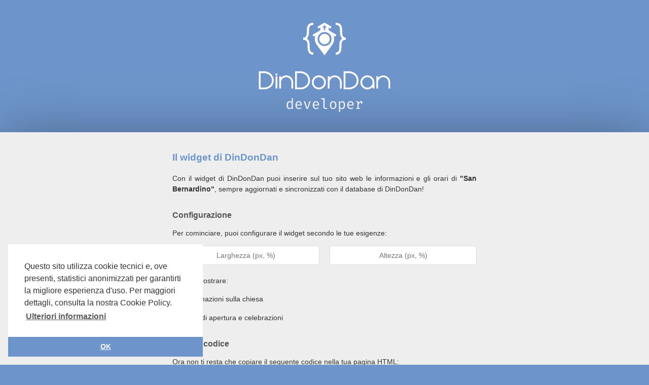

--- FILE ---
content_type: text/html; charset=UTF-8
request_url: https://dindondan.app/developer/?h=San-Bernardino-Casargo-E6449
body_size: 6875
content:
<!DOCTYPE html>
<html lang="it">

<head>
    <meta charset="utf-8">
    <meta content="width=device-width, initial-scale=1.0" name="viewport">
    <link rel="stylesheet" type="text/css" href="style.css" />
    <title>DinDonDan - Orari messe</title>

    <!--Favicon-->
    <link rel="apple-touch-icon" sizes="180x180" href="pwa/apple-touch-icon.png">
    <link rel="icon" type="image/png" sizes="32x32" href="pwa/favicon-32x32.png">
    <link rel="icon" type="image/png" sizes="16x16" href="pwa/favicon-16x16.png">
    <link rel="manifest" href="pwa/site.webmanifest">
    <link rel="mask-icon" href="pwa/safari-pinned-tab.svg" color="#6e95cb">
    <link rel="shortcut icon" href="pwa/favicon.ico">
    <meta name="apple-mobile-web-app-title" content="DinDonDan">
    <meta name="application-name" content="DinDonDan">
    <meta name="msapplication-TileColor" content="#6e95cb">
    <meta name="theme-color" content="#ffffff">

    <!--Cookie banner-->
    <link rel="stylesheet" type="text/css" href="//cdnjs.cloudflare.com/ajax/libs/cookieconsent2/3.1.0/cookieconsent.min.css" />
    <script src="//cdnjs.cloudflare.com/ajax/libs/cookieconsent2/3.1.0/cookieconsent.min.js"></script>
    <script>
        window.addEventListener("load", function() {
            window.cookieconsent.initialise({
                "palette": {
                    "popup": {
                        "background": "#ffffff",
                        "text": "#333333"
                    },
                    "button": {
                        "background": "#6e95cb",
                        "text": "#ffffff"
                    }
                },
                "theme": "edgeless",
                "position": "bottom-left",
                "content": {
                    "message": "Questo sito utilizza cookie tecnici e, ove presenti, statistici anonimizzati per garantirti la migliore esperienza d'uso. Per maggiori dettagli, consulta la nostra Cookie Policy.",
                    "dismiss": "OK",
                    "link": "Ulteriori informazioni",
                    "href": "https://www.iubenda.com/privacy-policy/94223056"
                }
            })
        });
    </script>

    <!-- Page scripts -->
    <script>
        function codeToClipboard() {
            navigator.clipboard.writeText(document.getElementById('code-field').value.trim());
        }

        function updateConfiguration() {
            const humanId = "San-Bernardino-Casargo-E6449";
            const htmlChurchName = "San Bernardino";

            const inputWidth = document.getElementById('input-width').value.trim();
            const inputHeight = document.getElementById('input-height').value.trim();
            const info = document.getElementById('input-info').checked;
            const timetable = document.getElementById('input-timetable').checked;

            const validMeasure = /^([0-9]+|[0-9]*(\.[0-9]+)) ?(cm|mm|in|px|pt|pc|em|ex|ch|rem|vw|vh|vmin|vmax|%)?$/i;
            const width = inputWidth.match(validMeasure) ? inputWidth : '100%';
            const height = inputHeight.match(validMeasure) ? inputHeight : '500px'
            const detailsFilter = (info && !timetable) ? 'info' : ((timetable && !info) ? 'timetable' : '');

            let code = '<a class="dindondan-details-widget"';
            code += ' href="https://dindondan.app/orarimesse/' + humanId + '"';
            code += ' data-width="' + width + '"';
            code += ' data-height="' + height + '"';
            code += ' data-details_filter="' + detailsFilter + '"';
            code += '>';
            code += htmlChurchName + ' su DinDonDan';
            code += '</a><script async src="https://dindondan.app/developer/loader.js" charset="utf-8">';
            code += '<' + '/script>';

            document.getElementById('code-field').value = code;

            document.getElementById('preview-container').innerHTML = code;

            loadWidgets();
        }

        document.addEventListener('DOMContentLoaded', updateConfiguration);
    </script>
    <script src="loader.js"></script>
</head>

<body>
    <div id="main">
        <div id="header-stripe" class="stripe blue">
            <div id="header">
                <img alt="DinDonDan - Developer" src="logo.svg" />
            </div>
        </div>
        <div class="stripe grey shadow">
            <div class="section">
                <h1>Il widget di DinDonDan</h1>

                                    <p>Con il widget di DinDonDan puoi inserire sul tuo sito web le informazioni e gli orari di <b>"San Bernardino"</b>, sempre aggiornati e sincronizzati con il database di DinDonDan!</p>
                    <h2>Configurazione</h2>
                    <p>Per cominciare, puoi configurare il widget secondo le tue esigenze:</p>
                    <p>
                        <input onchange="updateConfiguration()" type="text" id="input-width" placeholder="Larghezza (px, %)" />
                        <input onchange="updateConfiguration()" type="text" id="input-height" placeholder="Altezza (px, %)" />
                    </p>
                    <p><br />Dati da mostrare:</p>
                    <p><label><input onchange="updateConfiguration()" type="checkbox" id="input-info"> informazioni sulla chiesa</label></p>
                    <p><label><input onchange="updateConfiguration()" type="checkbox" id="input-timetable" checked> orari di apertura e celebrazioni</label></p>

                    <h2>Copia il codice</h2>
                    <p>Ora non ti resta che copiare il seguente codice nella tua pagina HTML:</p>
                    <div class="code-container">
                        <input disabled id="code-field" type="text" value="" />
                        <div class="code-copy" onclick="codeToClipboard()">Copia</div>
                    </div>
                    <h2>Anteprima</h2>
                    <div id="preview-container"></div>
                                <h2>Tieni aggiornata la scheda della chiesa</h2>
                <p>Chiunque può inviare segnalazioni di modifica alle informazioni o agli orari della chiesa attarverso l'<a href="../about/">app mobile di DinDonDan</a>. Tutte le segnalazioni sono sottoposte a verifica manuale. Se invece rappresenti una parrocchia <a href="../services/">registrati</a> con un account verificato per inviarci comunicazioni prioritarie che saranno gestite entro poche ore.</p>
                <p>Per qualunque domanda scrivi a <a href="mailto:info@dindondan.app">info@dindondan.app</a>.</p>
                <p>&nbsp;</p>
            </div>
        </div>
        <div class="stripe blue">
            <div id="footer">
                &copy; DinDonDan 2026                – <a href="https://www.iubenda.com/privacy-policy/94223056">Privacy Policy</a>
                – <a href="mailto:info@dindondan.app">info@dindondan.app</a>
            </div>
        </div>
    </div>
</body>

</html>

--- FILE ---
content_type: text/html; charset=UTF-8
request_url: https://dindondan.app/orarimesse/San-Bernardino-Casargo-E6449?details_filter=timetable
body_size: 14553
content:
<!doctype html>
<html>

<head>
    <meta charset="utf-8" />
    <meta name="viewport" content="width=device-width, user-scalable=no, initial-scale=1.0, minimum-scale=1.0, maximum-scale=1.0">
    <link rel="stylesheet" href="style.css?v9" />
    <script src="../public/strings.php?v5" type="text/javascript"></script>
    <script src="app.js?v11" type="text/javascript"></script>
    <script src="../public/Details.js?v5" type="text/javascript"></script>
    <script src="donationPrompt.js?v1" type="text/javascript"></script>
    <script src='https://api.tomtom.com/maps-sdk-for-web/cdn/6.x/6.13.0/maps/maps-web.min.js'></script>
    <link rel='stylesheet' type='text/css' href='https://api.tomtom.com/maps-sdk-for-web/cdn/6.x/6.13.0/maps/maps.css'>
    <link href="https://fonts.googleapis.com/css?family=Open+Sans:400,700" rel="stylesheet">
    <link href="https://fonts.googleapis.com/icon?family=Material+Icons" rel="stylesheet">
    <link rel="manifest" href=".webmanifest">
    <title>DinDonDan - Orari messe per San Bernardino</title>
    <link rel="alternate" hreflang="it" href="https://dindondan.app/it/orarimesse/San-Bernardino-Casargo-E6449"><link rel="alternate" hreflang="en" href="https://dindondan.app/en/orarimesse/San-Bernardino-Casargo-E6449"><link rel="alternate" hreflang="es" href="https://dindondan.app/es/orarimesse/San-Bernardino-Casargo-E6449"><link rel="alternate" hreflang="fr" href="https://dindondan.app/fr/orarimesse/San-Bernardino-Casargo-E6449"><link rel="alternate" hreflang="de" href="https://dindondan.app/de/orarimesse/San-Bernardino-Casargo-E6449"><link rel="alternate" hreflang="pt" href="https://dindondan.app/pt/orarimesse/San-Bernardino-Casargo-E6449"><link rel="alternate" hreflang="pl" href="https://dindondan.app/pl/orarimesse/San-Bernardino-Casargo-E6449"><link rel="alternate" hreflang="ar" href="https://dindondan.app/ar/orarimesse/San-Bernardino-Casargo-E6449"><link rel="alternate" hreflang="zh" href="https://dindondan.app/zh/orarimesse/San-Bernardino-Casargo-E6449"><link rel="alternate" hreflang="ja" href="https://dindondan.app/ja/orarimesse/San-Bernardino-Casargo-E6449"><link rel="alternate" hreflang="x-default" href="https://dindondan.app/orarimesse/San-Bernardino-Casargo-E6449">            <meta name="description" content="Scopri gli orari di apertura, messe e confessioni della chiesa San Bernardino in Via Scuri, 2 23831 Casargo LC Italia  su DinDonDan!">
            <meta name="keywords" content="orari messe,orari,messe,confessioni,apertura,chiesa,San Bernardino,dindondan,din,don,dan,chiese,app,mappa,Via,Scuri,,2,23831,Casargo,LC,Italia">
            <script type="text/javascript">
                app.setConfig({
                    preloaded: true,
                    name: "San Bernardino",
                    address: "Via Scuri, 2 23831 Casargo LC Italia",
                    lat: 46.039100646973,
                    lng: 9.3877401351929,
                    uuid: '8922396B2A7011EAAE76020D2ABB5A96',
                    human_id: 'San-Bernardino-Casargo-E6449',
                    zoom: 16,
                });
            </script>
        
    <!--Favicon-->
    <link rel="apple-touch-icon" sizes="180x180" href="pwa/apple-touch-icon.png">
    <link rel="icon" type="image/png" sizes="32x32" href="pwa/favicon-32x32.png">
    <link rel="icon" type="image/png" sizes="16x16" href="pwa/favicon-16x16.png">
    <link rel="manifest" href="pwa/site.webmanifest">
    <link rel="mask-icon" href="pwa/safari-pinned-tab.svg" color="#6e95cb">
    <link rel="shortcut icon" href="pwa/favicon.ico">
    <meta name="apple-mobile-web-app-title" content="DinDonDan">
    <meta name="application-name" content="DinDonDan">
    <meta name="msapplication-TileColor" content="#6e95cb">
    <meta name="theme-color" content="#ffffff">
    <meta name="apple-itunes-app" content="app-id=1437269265">

        <script src="https://www.gstatic.com/firebasejs/7.1.0/firebase-app.js"></script>
    <script src="https://www.gstatic.com/firebasejs/7.1.0/firebase-analytics.js"></script>
    
    <!-- Donation Prompt Localization -->
    <script type="text/javascript">
        window.donationPromptTitle = "DinDonDan ha bisogno di te!";
        window.donationPromptMessage = "DinDonDan si sostiene unicamente con il lavoro dei volontari e le donazioni dei fedeli. Gli utenti e i costi aumentano ogni giorno. Il tuo contributo è fondamentale per mantenere e migliorare il servizio!";
        window.donationPromptCta = "Dona ora";
        window.donationPromptDismiss = "No, grazie";
    </script>
</head>

<body  class="details">
    <div id="mask">
        <div id="drawer">
            <div class="drawer-button" data-href="../about" data-event="open_about">
                <i class="material-icons">info_outline</i>
                Informazioni            </div>
            <div class="drawer-button" data-href="../about" data-event="open_get_app">
                <i class="material-icons">get_app</i>
                Scarica l'app mobile            </div>
            <div class="drawer-button" data-href="../donate.php" data-event="open_donate">
                <i class="material-icons">favorite_outline</i>
                Sostienici            </div>
            <div class="drawer-button" data-href="../contapersone" data-event="open_about_contapersone">
                <svg class="drawer-svg-icon">
                    <use xlink:href="resources/symbols.svg?v1#contapersone"></use>
                </svg>
                Contapersone            </div>
            <div class="drawer-separator"></div>
            <div class="drawer-button" data-href="../services" data-event="open_signin">
                <i class="material-icons">login</i>
                Area riservata            </div>
            <div class="drawer-separator"></div>
            <div class="drawer-item">
                <i class="material-icons">language</i>
                <select id="language-select" onchange="window.location.href=this.value">
                    <option value="https://dindondan.app/it/orarimesse/San-Bernardino-Casargo-E6449" selected>Italiano</option><option value="https://dindondan.app/en/orarimesse/San-Bernardino-Casargo-E6449">English</option><option value="https://dindondan.app/es/orarimesse/San-Bernardino-Casargo-E6449">Español</option><option value="https://dindondan.app/fr/orarimesse/San-Bernardino-Casargo-E6449">Français</option><option value="https://dindondan.app/de/orarimesse/San-Bernardino-Casargo-E6449">Deutsch</option><option value="https://dindondan.app/pt/orarimesse/San-Bernardino-Casargo-E6449">Português</option><option value="https://dindondan.app/pl/orarimesse/San-Bernardino-Casargo-E6449">Polski</option><option value="https://dindondan.app/ar/orarimesse/San-Bernardino-Casargo-E6449">العربية</option><option value="https://dindondan.app/zh/orarimesse/San-Bernardino-Casargo-E6449">中文</option><option value="https://dindondan.app/ja/orarimesse/San-Bernardino-Casargo-E6449">日本語</option>                </select>
            </div>
            <div class="drawer-separator"></div>
            <div>
                <a href="https://www.iubilaeum2025.va/" target="_blank">
                    <img class="drawer-iubilaeum-logo" src="resources/iubilaeum_color.svg" />
                </a>
            </div>
            <div class="drawer-section caption">
                <p><a href="mailto:info@dindondan.app">info@dindondan.app</a></p>
                <p><a href="https://www.iubenda.com/privacy-policy/94223056">Privacy Policy</a></p>
                <p>&copy; DinDonDan App 2026</p>
            </div>
        </div>
        <div id="header">
            <div id="sidebar-header">
                <div id="title"><i class="material-icons">menu</i>
                    <div id="logo"><img alt="DinDonDan - Gli orari delle messe in un'app" src="resources/logo_claim_it.svg" /></div>
                </div>
            </div>
            <div id="items-right">
                <div id="filter-status">
                    <div id="filter-button"></div>
                    <div id="filter-label"></div>
                </div>
                <div id="sidebar-header-scroller">
                    <div id="search-container">
                        <div id="search-box">
                            <input id="search-field" type="text" placeholder="Cerca…" value="">
                        </div>
                        <div id="search-cancel"></div>
                    </div>
                </div>
            </div>
        </div>
        <div id="filter-box">
            <div class="box-title">Filtro</div>
            <div class="box-cancel" id="filter-cancel">
                <svg class="icon">
                    <use xlink:href="resources/symbols.svg?v1#cancel"></use>
                </svg>
            </div>
            <div class="box-confirm" id="filter-confirm">
                <svg class="icon">
                    <use xlink:href="resources/symbols.svg?v1#confirm"></use>
                </svg>
            </div>
            <div class="box-label">Mostra solo:</div>
            <div id="filter-radiogroup" class="box-radiogroup" data-value="masses">
                <div id="filter-radio-masses" data-value="masses" class="box-radio">
                    <svg class="icon radio_on">
                        <use xlink:href="resources/symbols.svg?v1#radio_on"></use>
                    </svg>
                    <svg class="icon radio_off">
                        <use xlink:href="resources/symbols.svg?v1#radio_off"></use>
                    </svg>
                    Messe                </div>
                <div id="filter-radio-confession" data-value="confession" class="box-radio">
                    <svg class="icon radio_on">
                        <use xlink:href="resources/symbols.svg?v1#radio_on"></use>
                    </svg>
                    <svg class="icon radio_off">
                        <use xlink:href="resources/symbols.svg?v1#radio_off"></use>
                    </svg>
                    Confessioni                </div>
                <div id="filter-radio-open" data-value="open" data-value="masses" class="box-radio">
                    <svg class="icon radio_on">
                        <use xlink:href="resources/symbols.svg?v1#radio_on"></use>
                    </svg>
                    <svg class="icon radio_off">
                        <use xlink:href="resources/symbols.svg?v1#radio_off"></use>
                    </svg>
                    Chiese aperte                </div>
            </div>
            <div class="box-text">
                <div class="box-text-label">Il giorno:</div>
                <input id="filter-day" type="text" placeholder="gg/mm/aaaa" class="box-text-input" data-format="date" />
            </div>
            <div class="box-text">
                <div class="box-text-label">Dalle ore:</div>
                <input id="filter-from" type="text" placeholder="oo:mm" class="box-text-input" data-format="time" />
            </div>
            <div class="box-text">
                <div class="box-text-label">Alle ore:</div>
                <input id="filter-to" type="text" placeholder="oo:mm" class="box-text-input" data-format="time" />
            </div>
        </div>
        <div id="container">
            <div id="map"></div>
            <div id="search-here-button">
                Cerca in questa zona            </div>
            <div id="sidebar">
                <div id="scroller">
                    <div id="search-list"></div>
                </div>
            </div>
            <div id="map-loading-box">
                <div id="map-spinner" class="spinner"></div>
                Caricamento…            </div>
            <div id="retry-button">
                Riprova            </div>
        </div>
        <div id="overlay">
            <div id="overlay-blur"></div>
            <div id="overlay-color"></div>
        </div>
        <div id="details-container">
            <div id="details-close-button">
                <svg class="icon">
                    <use xlink:href="resources/symbols.svg?v1#back"></use>
                </svg>
                <span>
                    Mostra tutte le chiese</span>
            </div>

            <div id="details-logo">
                <a target="_blank" href="../orarimesse"><img alt="DinDonDan - Gli orari delle messe in un'app" src="resources/logo_claim_it.svg" /></a>
            </div>
            <div id="details" class="loaded">
                <div id="details-single-column"><div id="details-title" data-uuid="8922396B2A7011EAAE76020D2ABB5A96">San Bernardino</div><div id="timetable-container"><div id="date-interval-selector"><div id="date-interval-button-prev"><svg class="icon"><use xlink:href="/public/resources/symbols.svg?v2#prev"></use></svg></div><div id="date-interval-title">12 gen - 13 ago</div><div id="date-interval-button-next"><svg class="icon"><use xlink:href="/public/resources/symbols.svg?v2#next"></use></svg></div></div><div class="box"><h1><svg class="icon"><use xlink:href="/public/resources/symbols.svg?v1#mass"></use></svg>Messe</h1><div class="item"><span class="label">sab:</span> <b>20:15</b></div><div class="item"><span class="label">dom:</span> <b>10:00</b>, <b>18:00</b></div></div></div></div>
<div id="download-box">
	Hai notato informazioni mancanti o errate? Scarica l'app di DinDonDan per inviare correzioni e segnalare chiese mancanti!	<a class="badgeBlock" target="_blank" href='https://play.google.com/store/apps/details?id=com.dindondan&pcampaignid=MKT-Other-global-all-co-prtnr-py-PartBadge-Mar2515-1'><img class="badge" alt="Google Play" src="resources/playStoreBadge.png" /></a>
	<a class="badgeBlock" target="_blank" href="https://itunes.apple.com/it/app/dindondan/id1437269265?l=it&ls=1&mt=8"><img class="badge" alt="App Store" src="resources/appStoreBadge.png" /></a>
</div>

<div id="details-footer">
	&copy; DinDonDan App 2026	– <a href="https://www.iubenda.com/privacy-policy/94223056">Privacy Policy</a>
	– <b><a href="../developer/?h=San-Bernardino-Casargo-E6449" target="_blank">Inserisci sul tuo sito web</a></b></div>            </div>

            <div id="details-donate-overlay">
                <a href="/donate.php" target="_blank" onclick="app.analytics.logEvent('details_open_donate')">
                    <svg>
                        <use xlink:href="resources/symbols.svg?v1#heart"></use>
                    </svg>

                    Sostieni DinDonDan con una donazione</a>
            </div>

        </div>
    </div>
</body>

</html>

--- FILE ---
content_type: text/html; charset=UTF-8
request_url: https://dindondan.app/orarimesse/details.php?h=San-Bernardino-Casargo-E6449
body_size: 2116
content:
<div id="details-info-column"><div id="details-title" data-uuid="8922396B2A7011EAAE76020D2ABB5A96">San Bernardino</div><div id="details-map" data-lat="46.039100646973" data-lng="9.3877401351929"></div><div class="item"><svg class="icon"><use xlink:href="resources/symbols.svg?v5#position"></use></svg>Via Scuri, 2 23831 Casargo LC Italia</div><div class="item"><svg class="icon"><use xlink:href="resources/symbols.svg?v5#rite"></use></svg>Rito ambrosiano</div><div class="item oneline"><svg class="icon"><use xlink:href="resources/symbols.svg?v5#website"></use></svg><a target="_blank" href="https://www.parrocchiealtavalsassina.com/">www.parrocchiealtavalsassina.com/</a></div></div><div id="details-timetable-column"><div id="timetable-container"><div id="date-interval-selector"><div id="date-interval-button-prev"><svg class="icon"><use xlink:href="/public/resources/symbols.svg?v2#prev"></use></svg></div><div id="date-interval-title">12 gen - 13 ago</div><div id="date-interval-button-next"><svg class="icon"><use xlink:href="/public/resources/symbols.svg?v2#next"></use></svg></div></div><div class="box"><h1><svg class="icon"><use xlink:href="/public/resources/symbols.svg?v1#mass"></use></svg>Messe</h1><div class="item"><span class="label">sab:</span> <b>20:15</b></div><div class="item"><span class="label">dom:</span> <b>10:00</b>, <b>18:00</b></div></div></div></div>
<div id="download-box">
	Hai notato informazioni mancanti o errate? Scarica l'app di DinDonDan per inviare correzioni e segnalare chiese mancanti!	<a class="badgeBlock" target="_blank" href='https://play.google.com/store/apps/details?id=com.dindondan&pcampaignid=MKT-Other-global-all-co-prtnr-py-PartBadge-Mar2515-1'><img class="badge" alt="Google Play" src="resources/playStoreBadge.png" /></a>
	<a class="badgeBlock" target="_blank" href="https://itunes.apple.com/it/app/dindondan/id1437269265?l=it&ls=1&mt=8"><img class="badge" alt="App Store" src="resources/appStoreBadge.png" /></a>
</div>

<div id="details-footer">
	&copy; DinDonDan App 2026	– <a href="https://www.iubenda.com/privacy-policy/94223056">Privacy Policy</a>
	– <b><a href="../developer/?h=San-Bernardino-Casargo-E6449" target="_blank">Inserisci sul tuo sito web</a></b></div>

--- FILE ---
content_type: text/css
request_url: https://dindondan.app/developer/style.css
body_size: 7467
content:
body {
  margin: 0;
  font-family: "Open Sans", "Helvetica Neue", Helvetica, sans-serif;
  background-color: #6e95cb;
}

body.donate {
  background-color: #fff;
}

.stripe {
  position: relative;
}

.stripe.blue {
  background-color: #6e95cb;
  color: #fff;
}

.stripe.grey {
  background-color: #eeeeee;
  color: #333;
  padding: 1px;
  z-index: 100;
}

.stripe.shadow {
  box-shadow: 0px 0px 100px rgba(0, 0, 0, 0.3);
}

.stripe .section {
  max-width: 600px;
  margin: 20px auto;
  padding: 0 20px;
}

#header {
  position: relative;
  max-width: 600px;
  margin: 0 auto;
  padding-top: 1px;
}

#header img {
  display: block;
  width: auto;
  max-height: 200px;
  margin: 20px auto 40px auto;
}

#notice {
  width: 560px;
  padding: 20px;
  margin: 30px auto 5px auto;
  background-color: #fff;
  color: #555;
  box-shadow: 1px 2px 3px rgba(0, 0, 0, 0.3);
}

#notice p {
  margin-top: 0;
}

#mockup {
  position: absolute;
  left: 0;
  bottom: 0;
  width: 320px;
  height: 600px;
  background-repeat: no-repeat;
  background-size: 320px;
  background-position: -10px bottom;
  background-image: url(mockup.png);
}

#description {
  text-align: justify;
  margin-left: 300px;
  font-size: 1em;
  padding-top: 100px;
  margin-top: 80px;
  margin-bottom: 10px;
  background-repeat: no-repeat;
  background-size: 300px;
  background-position: top center;
  background-image: url(logo_claim.png);
}

.donate #title {
  max-width: 360px;
  padding: 20px 20px 0 20px;
  background-repeat: no-repeat;
  margin: 0 auto;
}

.donate #title img {
  width: 100%;
}

#badges {
  position: relative;
  top: 10px;
  width: 300px;
  left: 300px;
}

.badgeBlock:first-of-type {
  left: 0;
}

.badgeBlock + .badgeBlock {
  right: 0;
}

.badge {
  max-width: 140px;
}

.badgeBlock {
  display: block;
  position: absolute;
}

.social-container {
  width: 600px;
  margin: 40px auto;
  height: 40px;
}

.social-link {
  display: block;
  float: left;
  width: 16.66%;
}

.social-link svg {
  display: block;
  width: 40px;
  height: 40px;
  margin: 0 auto;
  fill: #777;
}

.columns-container {
  position: relative;
  width: 600px;
  margin: 0 auto;
}

.column-1,
.column-2 {
  width: 300px;
  margin-bottom: 100px;
}

.column-2 {
  position: absolute;
  top: 0;
  right: 0;
}

#press-header {
  margin: 20px;
  height: 75px;
  line-height: 75px;
  font-size: 1.2em;
  text-align: center;
  color: #777;
}

.box {
  position: relative;
  height: 150px;
  margin: 10px;
  margin-bottom: 20px;
  background-color: #fff;
  box-shadow: 0px 1px 2px #777;
  border-radius: 3px;
}

.box-link {
  display: block;
  position: absolute;
  top: 0;
  left: 0;
  right: 0;
  bottom: 0;
  background-repeat: no-repeat;
  background-size: 180px;
  background-position: center center;
}

.box-link.repubblica {
  background-image: url(press/repubblica.png);
}

.box-link.wired {
  background-image: url(press/wired.png);
}

.box-link.vatican-news {
  background-image: url(press/Vatican-News.png);
}

.box-link.ansa {
  background-image: url(press/ansa.png);
}

.box-link.radio105 {
  background-image: url(press/radio105.png);
}

.box-link.avvenire {
  background-image: url(press/Avvenire.png);
}

.box-link.tv2000 {
  background-image: url(press/TV2000.png);
}

.box-link.ilgiorno {
  background-image: url(press/ilgiorno.png);
}

.box-link.chiesadimilano {
  background-image: url(press/Chiesadimilano.png);
}

.box-link.fc {
  background-image: url(press/FC.png);
}

.box-link.aleteia {
  background-image: url(press/Aleteia.png);
}

.box-link.il-fatto-quotidiano {
  background-image: url(press/il-fatto-quotidiano.png);
}

.box-link.corriere {
  background-image: url(press/corriere.png);
}

.box-link.tomshardware {
  background-image: url(press/tomsHardware.png);
}

.box-link.mitomorrow {
  background-image: url(press/miTomorrow.png);
}

#footer {
  width: 600px;
  min-height: 50px;
  margin: 0 auto;
  color: #fff;
  padding-top: 20px;
  font-size: 0.9em;
  text-align: center;
}

a,
a:hover,
a:active,
a:link {
  color: #6e95cb;
  text-decoration: underline;
  font-weight: bold;
}

.blue a,
.blue a:hover,
.blue a:active,
.blue a:link {
  color: #fff;
  text-decoration: underline;
}

#policy-container {
  background-color: #fff;
  margin: 20px auto;
  width: 580px;
  padding: 20px;
}

#policy-container h1 {
  font-size: 1.2em;
  text-align: center;
  margin-top: 1em;
  margin-bottom: 3em;
}

#policy-container p {
  margin-top: 20px;
}

#policy-container a,
#policy-container a:hover,
#policy-container a:active,
#policy-container a:link {
  color: #333;
  text-decoration: underline;
}

#donorbox-container {
  max-width: 400px;
  width: 100%;
  margin: 0 auto;
}

#donorbox-container p {
  padding: 0 20px 0 20px;
  color: #333;
  font-size: 1em;
  text-align: justify;
}

#donorbox-container p b {
  color: #6e95cb;
}

#donorbox-button {
  position: relative;
  top: 70px;
  width: 300px;
  left: 300px;
  background-color: #fff;
  margin-top: 10px;
  height: 30px;
  line-height: 30px;
  border-radius: 3px;
  box-shadow: 0px 1px 2px rgba(0, 0, 0, 0.2);
  text-align: center;
  color: #333;
  background-image: url(donate.png);
  background-size: 16px 16px;
  background-position: 7px 7px;
  background-repeat: no-repeat;
}

@media screen and (max-width: 600px) {
  #header {
    width: auto;
    height: auto;
    padding-bottom: 20px;
  }
  #notice {
    width: auto;
  }
  #description {
    width: auto;
    margin-left: 20px;
    margin-right: 20px;
    margin-top: 20px;
    padding-top: 130px;
    background-size: contain;
    text-align: center;
  }
  #badges {
    margin: 0;
    width: auto;
    left: 0;
  }
  #donorbox-button {
    margin: 20px;
    width: auto;
    left: 0;
    top: 10px;
  }
  .badge {
    max-width: 100%;
  }
  #mockup {
    display: none;
  }
  .badgeBlock {
    position: relative;
    width: auto;
    max-width: 200px;
    margin: 10px auto;
  }
  #policy-container {
    margin: 20px;
    width: auto;
  }
  .social-container {
    width: auto;
  }
  .columns-container {
    width: auto;
    margin: 0 auto;
  }
  .column-1,
  .column-2 {
    position: relative;
    width: auto;
  }
  #footer {
    width: auto;
    margin: auto;
  }
}

#input-width,
#input-height,
#code-field {
  display: block;
  width: 100%;
  max-width: 290px;
  box-sizing: border-box;
  padding: 10px;
  border: 1px solid #ddd;
  margin: 0;
  float: left;
  font-family: inherit;
  font-size: inherit;
  text-align: center;
  border-radius: 5px;
}

#input-width {
  margin-right: 20px;
}

#code-field {
  display: block;
  border: none;
  float: none;
  width: 500px;
  max-width: none;
}

iframe {
  border: none;
  margin: 0 auto;
  border-radius: 5px;
  max-width: 100%;
}

.code-container {
  position: relative;
  display: block;
  border: 1px solid #ddd;
  border-radius: 5px;
  background-color: #fff;
  margin-top: 1em;
  overflow: hidden;
}

#code-field[disabled] {
  color: #aab0b9;
  -webkit-text-fill-color: #aab0b9;
  opacity: 1;
}

p {
  clear: both;
  margin: 1em 0;
  line-height: 1.5;
  font-size: 0.9em;
  text-align: justify;
}

h1 {
  color: #6e95cb;
  font-size: 1.2em;
  margin-top: 2em;
  margin-bottom: 1em;
}

h2 {
  color: #555;
  font-size: 1em;
  margin-top: 2em;
  margin-bottom: 1em;
}

.code-copy {
  position: absolute;
  right: 0;
  top: 0;
  color: #fff;
  font-weight: bold;
  width: 100px;
  border-left: 1px solid #ddd;
  text-align: center;
  cursor: pointer;
  background-color: #6e95cb;
  user-select: none;
  -webkit-user-select: none;
  height: 100%;
  line-height: 1em;
  padding: 10px 0;
}

.code-copy:hover {
  background-color: #658abd;
}
.code-copy:active {
  background-color: #6080ae;
}


--- FILE ---
content_type: application/javascript
request_url: https://dindondan.app/developer/loader.js
body_size: 621
content:
function loadWidgets() {
    Array.from(document.getElementsByClassName('dindondan-details-widget')).forEach((el) => {
        const url = el.href;
        const height = el.dataset.height;
        const width = el.dataset.width;
        const details_filter = el.dataset.details_filter ?? '';
        if (url) {
            const iframe = document.createElement('iframe');
            iframe.src = url;
            if (details_filter) {
                iframe.src += '?details_filter=' + details_filter;
            }
            iframe.style.height = height;
            iframe.style.width = width;
            iframe.style.display = "block";
            iframe.style.border = "none";
            iframe.class = "dindondan-details-widget";
            el.parentNode.replaceChild(iframe, el);
        }
    });
}

loadWidgets();